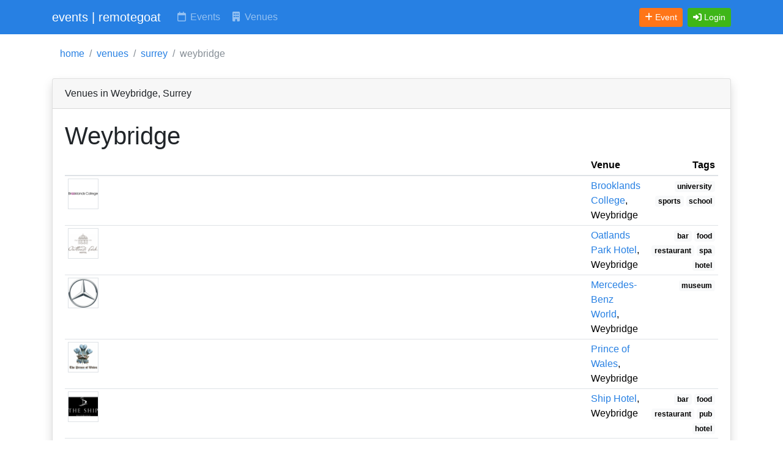

--- FILE ---
content_type: text/html; charset=UTF-8
request_url: https://www.remotegoat.com/venues/Surrey/Weybridge
body_size: 4869
content:
<!DOCTYPE html>
<html lang="en">
<head>
  <meta charset="utf-8">
  <meta name="viewport" content="width=device-width, initial-scale=1">
  <meta http-equiv="x-ua-compatible" content="ie=edge">

  <!-- CSRF Token -->
  <meta name="csrf-token" content="81PZHB8S1K667GwicFGPWh405SxiZYhSdXypvC8r">
  <!-- Google Tag Manager -->
<script>(function(w,d,s,l,i){w[l]=w[l]||[];w[l].push({'gtm.start':
new Date().getTime(),event:'gtm.js'});var f=d.getElementsByTagName(s)[0],
j=d.createElement(s),dl=l!='dataLayer'?'&l='+l:'';j.async=true;j.src=
'https://www.googletagmanager.com/gtm.js?id='+i+dl;f.parentNode.insertBefore(j,f);
})(window,document,'script','dataLayer','GTM-WTN44DH');</script>
<!-- End Google Tag Manager -->
  <title>Weybridge, Surrey event venues</title>
<meta name="description" content="Event venues in Weybridge, Surrey" />
<meta name="keywords" content="Weybridge, Surrey, Weybridge venues, Surrey venues, Weybridge events, Surrey events" />
<meta name="author" content="info@remotegoat.com" />
<meta name="copyright" content="remotegoat.com 2023 - 2026" />
<meta name="twitter:site" content="@remotegoat" />
<meta name="twitter:creator" content="@remotegoat" />
<meta name="robots" content="index,follow" />
<link rel="sitemap" type="application/xml" href="https://www.remotegoat.com/sitemap">
<meta property="og:type" content="website" />
<meta property="og:site_name" content="remotegoat" />
<link rel="canonical" href="https://www.remotegoat.com/venues/Surrey/Weybridge">
<meta property="og:title" content="Weybridge, Surrey event venues" />
<meta property="og:description" content="Event venues in Weybridge, Surrey" />
<meta property="og:url" content="https://www.remotegoat.com/venues/Surrey/Weybridge" />

  <script type="application/ld+json">[{"@context":"https://schema.org","@type":"BreadcrumbList","itemListElement":[{"@type":"ListItem","position":1,"name":"home","item":"https://www.remotegoat.com"},{"@type":"ListItem","position":2,"name":"venues","item":"https://www.remotegoat.com/venues"},{"@type":"ListItem","position":3,"name":"Surrey","item":"https://www.remotegoat.com/venues/Surrey"},{"@type":"ListItem","position":4,"name":"Weybridge"}]}]</script>

  <!-- Bootstrap CSS themed: Cosmo from bootstrap.build -->
  <link href="https://cdn.jsdelivr.net/npm/bootstrap@5.3.2/dist/css/bootstrap.min.css" rel="stylesheet" integrity="sha384-T3c6CoIi6uLrA9TneNEoa7RxnatzjcDSCmG1MXxSR1GAsXEV/Dwwykc2MPK8M2HN" crossorigin="anonymous">
  <link href="/css/bootstrap.min.css" rel="stylesheet" crossorigin="anonymous">

  <!-- Font Awesome Icons -->
  <script src="https://kit.fontawesome.com/61a5eebaf7.js" crossorigin="anonymous"></script>

    
  <style>

    .pagination {
        justify-content: flex-end;
    }

    /*  Font Awesome Default Icons For Venues */
    .venue-logo-icon {
        width:50px;
        height:50px;
        text-align: center;
        border: 1px solid #CCCCCC;
    }

    /* Include thead border at top of table */
    .table > thead > tr > th {
        border-top: none;
    }

    /* Include tfoot border at bottom of table */
    .table > tfoot > tr > td {
        border-bottom: none;
    }

    /* space alerts away from menu */
    .rg_alert {
        margin-top: 3px;
    }

    .rg_hide {
        visibility:hidden;
    }


  </style>
  <base href='//www.remotegoat.com/'>
</head>
<body class="hold-transition layout-top-nav layout-navbar-fixed">
<!-- Google Tag Manager (noscript) -->
<noscript><iframe src="https://www.googletagmanager.com/ns.html?id=GTM-WTN44DH"
height="0" width="0" style="display:none;visibility:hidden"></iframe></noscript>
<!-- End Google Tag Manager (noscript) -->
<div class="wrapper">
  <!-- Navbar -->
  <nav class="navbar navbar-expand-md navbar-dark bg-primary">
    <div class="container">
                  <a href="https://www.remotegoat.com" class="navbar-brand"><span class="brand-text font-weight-light">events | remotegoat</span></a>
        


      <button class="navbar-toggler" type="button" data-bs-toggle="collapse" data-bs-target="#navbarCollapse" aria-controls="navbarCollapse" aria-expanded="false" aria-label="Toggle navigation">
        <span class="fas fa-bars"></span>
      </button>

      <div class="collapse navbar-collapse" id="navbarCollapse">
        <!-- Left navbar links -->
        <ul class="navbar-nav">
          <li class="nav-item"><a href="https://www.remotegoat.com/date/22/01/2026" class="nav-link text-nowrap" title="Events, Gigs and Shows Happening Today"><i class="far fa-fw fa-calendar"></i> Events</a></li>
          <li class="nav-item"><a href="https://www.remotegoat.com/venue" class="nav-link text-nowrap" title="Venues for Events, Gigs and Shows"><i class="fas fa-fw fa-building"></i> Venues</a></li>
        </ul>
      </div>

      <div class="collapse navbar-collapse" id="navbarCollapse">
          <!-- Right navbar links -->
          <ul class="order-1 order-md-3 navbar-nav navbar-no-expand ms-auto">
            <li class="nav-item">
                <a href="https://www.remotegoat.com/event/create" class="btn btn-warning btn-sm text-nowrap me-2" title="Add event"><i class="fas fa-plus"></i> <span class="d-none d-lg-inline">Event</span></a>
            </li>
                          <li class="nav-item">
                                  <a class="btn btn-success btn-sm text-nowrap" href="https://www.remotegoat.com/login" role="button" title="Login"><i class="fas fa-sign-in-alt"></i> <span class="d-none d-lg-inline">Login</span></a>
                            </li>


              </ul>
      </div>


    </div>
  </nav>
  <!-- /.navbar -->

  <!-- Content Wrapper. Contains page content -->
  <div class="content-wrapper">
    <!-- Content Header (Page header) -->
    <div class="content-header">
      <div class="container">
        <!-- Old Style format - please stop using -->

<!-- New format -->
        <div class="row mb-2 mt-2 d-none d-md-block">

                            <nav aria-label="breadcrumb">
                    <ol class="breadcrumb bg-white">
                                                                        <li class="breadcrumb-item"><a href="https://www.remotegoat.com">home</a></li>
                                                                                                <li class="breadcrumb-item"><a href="https://www.remotegoat.com/venues">venues</a></li>
                                                                                                <li class="breadcrumb-item"><a href="https://www.remotegoat.com/venues/Surrey">surrey</a></li>
                                                                                                <li class="breadcrumb-item active">weybridge</li>
                                                                  </ol>
                </nav>
            
            
            </div><!-- /.row -->
      </div><!-- /.container-fluid -->
    </div>
    <!-- /.content-header -->

    <!-- Main content -->
    <div class="content">
      <div class="container">
        <div class="row">
            <div class="col-12">
                

  <!-- Default Card Example -->
  <div class="card shadow mb-4">
            <div class="card-header">
                Venues in Weybridge, Surrey
        </div>
    
    <div class="card-body">
            <h1>Weybridge</h1>

            <table class="table table-sm table-hover">
        <thead>
            <tr>
                <th class="col-1"></th>
                <th class="col-7">Venue</th>
                <th class="col-4 text-right">Tags</th>
            </tr>
        </thead>
        <tbody>
                        <tr valign='top'>
                <td>
                                            <img src='https://events-rg.s3.eu-west-2.amazonaws.com/images/290/29052-f8a8d2.100.png' width='50' alt='29052' class='border' />
                                    </td>
                <td>
                    <a href="https://www.remotegoat.com/venue/83558/brooklands-college" title="Brooklands College">Brooklands College</a>, Weybridge
                </td>
                <td class="text-right">
                    <a href="https://www.remotegoat.com/venue/tag/university" title="Show university venues"  class="text-decoration-none badge text-bg-light">university</a> <a href="https://www.remotegoat.com/venue/tag/sports" title="Show sports venues"  class="text-decoration-none badge text-bg-light">sports</a> <a href="https://www.remotegoat.com/venue/tag/school" title="Show school venues"  class="text-decoration-none badge text-bg-light">school</a>
                </td>
            </tr>
                        <tr valign='top'>
                <td>
                                            <img src='https://events-rg.s3.eu-west-2.amazonaws.com/images/477/47773-674725.100.png' width='50' alt='47773' class='border' />
                                    </td>
                <td>
                    <a href="https://www.remotegoat.com/venue/67702/oatlands-park-hotel" title="Oatlands Park Hotel">Oatlands Park Hotel</a>, Weybridge
                </td>
                <td class="text-right">
                    <a href="https://www.remotegoat.com/venue/tag/bar" title="Show bar venues"  class="text-decoration-none badge text-bg-light">bar</a> <a href="https://www.remotegoat.com/venue/tag/food" title="Show food venues"  class="text-decoration-none badge text-bg-light">food</a> <a href="https://www.remotegoat.com/venue/tag/restaurant" title="Show restaurant venues"  class="text-decoration-none badge text-bg-light">restaurant</a> <a href="https://www.remotegoat.com/venue/tag/spa" title="Show spa venues"  class="text-decoration-none badge text-bg-light">spa</a> <a href="https://www.remotegoat.com/venue/tag/hotel" title="Show hotel venues"  class="text-decoration-none badge text-bg-light">hotel</a>
                </td>
            </tr>
                        <tr valign='top'>
                <td>
                                            <img src='https://events-rg.s3.eu-west-2.amazonaws.com/images/184/18402-174174.100.png' width='50' alt='18402' class='border' />
                                    </td>
                <td>
                    <a href="https://www.remotegoat.com/venue/65019/mercedes-benz-world" title="Mercedes-Benz World">Mercedes-Benz World</a>, Weybridge
                </td>
                <td class="text-right">
                    <a href="https://www.remotegoat.com/venue/tag/museum" title="Show museum venues"  class="text-decoration-none badge text-bg-light">museum</a>
                </td>
            </tr>
                        <tr valign='top'>
                <td>
                                            <img src='https://events-rg.s3.eu-west-2.amazonaws.com/images/146/14673-010d9a.100.png' width='50' alt='14673' class='border' />
                                    </td>
                <td>
                    <a href="https://www.remotegoat.com/venue/61819/prince-of-wales" title="Prince of Wales">Prince of Wales</a>, Weybridge
                </td>
                <td class="text-right">
                    
                </td>
            </tr>
                        <tr valign='top'>
                <td>
                                            <img src='https://events-rg.s3.eu-west-2.amazonaws.com/images/5/557-36fbef.100.png' width='50' alt='557' class='border' />
                                    </td>
                <td>
                    <a href="https://www.remotegoat.com/venue/44283/ship-hotel" title="Ship Hotel">Ship Hotel</a>, Weybridge
                </td>
                <td class="text-right">
                    <a href="https://www.remotegoat.com/venue/tag/bar" title="Show bar venues"  class="text-decoration-none badge text-bg-light">bar</a> <a href="https://www.remotegoat.com/venue/tag/food" title="Show food venues"  class="text-decoration-none badge text-bg-light">food</a> <a href="https://www.remotegoat.com/venue/tag/restaurant" title="Show restaurant venues"  class="text-decoration-none badge text-bg-light">restaurant</a> <a href="https://www.remotegoat.com/venue/tag/pub" title="Show pub venues"  class="text-decoration-none badge text-bg-light">pub</a> <a href="https://www.remotegoat.com/venue/tag/hotel" title="Show hotel venues"  class="text-decoration-none badge text-bg-light">hotel</a>
                </td>
            </tr>
                        <tr valign='top'>
                <td>
                                            <img src='https://events-rg.s3.eu-west-2.amazonaws.com/images/150/15020-5a49b4.100.png' width='50' alt='15020' class='border' />
                                    </td>
                <td>
                    <a href="https://www.remotegoat.com/venue/44074/waverley-inn" title="Waverley Inn">Waverley Inn</a>, Weybridge
                </td>
                <td class="text-right">
                    <a href="https://www.remotegoat.com/venue/tag/bar" title="Show bar venues"  class="text-decoration-none badge text-bg-light">bar</a> <a href="https://www.remotegoat.com/venue/tag/food" title="Show food venues"  class="text-decoration-none badge text-bg-light">food</a> <a href="https://www.remotegoat.com/venue/tag/restaurant" title="Show restaurant venues"  class="text-decoration-none badge text-bg-light">restaurant</a> <a href="https://www.remotegoat.com/venue/tag/pub" title="Show pub venues"  class="text-decoration-none badge text-bg-light">pub</a>
                </td>
            </tr>
                        <tr valign='top'>
                <td>
                                            <img src='https://events-rg.s3.eu-west-2.amazonaws.com/images/5/535-983025.100.png' width='50' alt='535' class='border' />
                                    </td>
                <td>
                    <a href="https://www.remotegoat.com/venue/43917/osso-buco" title="Osso Buco">Osso Buco</a>, Weybridge
                </td>
                <td class="text-right">
                    <a href="https://www.remotegoat.com/venue/tag/bar" title="Show bar venues"  class="text-decoration-none badge text-bg-light">bar</a> <a href="https://www.remotegoat.com/venue/tag/cafe" title="Show cafe venues"  class="text-decoration-none badge text-bg-light">cafe</a> <a href="https://www.remotegoat.com/venue/tag/food" title="Show food venues"  class="text-decoration-none badge text-bg-light">food</a> <a href="https://www.remotegoat.com/venue/tag/restaurant" title="Show restaurant venues"  class="text-decoration-none badge text-bg-light">restaurant</a> <a href="https://www.remotegoat.com/venue/tag/pub" title="Show pub venues"  class="text-decoration-none badge text-bg-light">pub</a>
                </td>
            </tr>
                        <tr valign='top'>
                <td>
                                            <img src='https://events-rg.s3.eu-west-2.amazonaws.com/images/66/6698-66711e.100.png' width='50' alt='6698' class='border' />
                                    </td>
                <td>
                    <a href="https://www.remotegoat.com/venue/43881/no-39" title="No 39">No 39</a>, Weybridge
                </td>
                <td class="text-right">
                    <a href="https://www.remotegoat.com/venue/tag/bar" title="Show bar venues"  class="text-decoration-none badge text-bg-light">bar</a> <a href="https://www.remotegoat.com/venue/tag/pub" title="Show pub venues"  class="text-decoration-none badge text-bg-light">pub</a> <a href="https://www.remotegoat.com/venue/tag/music" title="Show music venues"  class="text-decoration-none badge text-bg-light">music</a>
                </td>
            </tr>
                        <tr valign='top'>
                <td>
                                            <img src='https://events-rg.s3.eu-west-2.amazonaws.com/images/5/507-6af08a.100.png' width='50' alt='507' class='border' />
                                    </td>
                <td>
                    <a href="https://www.remotegoat.com/venue/43246/flintgate" title="Flintgate">Flintgate</a>, Weybridge
                </td>
                <td class="text-right">
                    <a href="https://www.remotegoat.com/venue/tag/bar" title="Show bar venues"  class="text-decoration-none badge text-bg-light">bar</a> <a href="https://www.remotegoat.com/venue/tag/food" title="Show food venues"  class="text-decoration-none badge text-bg-light">food</a> <a href="https://www.remotegoat.com/venue/tag/restaurant" title="Show restaurant venues"  class="text-decoration-none badge text-bg-light">restaurant</a> <a href="https://www.remotegoat.com/venue/tag/pub" title="Show pub venues"  class="text-decoration-none badge text-bg-light">pub</a>
                </td>
            </tr>
                        <tr valign='top'>
                <td>
                                            <img src='https://events-rg.s3.eu-west-2.amazonaws.com/images/219/21947-5c7d17.100.png' width='50' alt='21947' class='border' />
                                    </td>
                <td>
                    <a href="https://www.remotegoat.com/venue/34823/heathside-school" title="Heathside School">Heathside School</a>, Weybridge
                </td>
                <td class="text-right">
                    <a href="https://www.remotegoat.com/venue/tag/school" title="Show school venues"  class="text-decoration-none badge text-bg-light">school</a> <a href="https://www.remotegoat.com/venue/tag/secondary_school" title="Show secondary_school venues"  class="text-decoration-none badge text-bg-light">secondary school</a> <a href="https://www.remotegoat.com/venue/tag/sports" title="Show sports venues"  class="text-decoration-none badge text-bg-light">sports</a>
                </td>
            </tr>
                        <tr valign='top'>
                <td>
                                            <img src='https://events-rg.s3.eu-west-2.amazonaws.com/images/24/2426-823df4.100.png' width='50' alt='2426' class='border' />
                                    </td>
                <td>
                    <a href="https://www.remotegoat.com/venue/9198/st-georges-hill-golf-club" title="St Georges Hill Golf Club">St Georges Hill Golf Club</a>, Weybridge
                </td>
                <td class="text-right">
                    <a href="https://www.remotegoat.com/venue/tag/golf" title="Show golf venues"  class="text-decoration-none badge text-bg-light">golf</a> <a href="https://www.remotegoat.com/venue/tag/sports" title="Show sports venues"  class="text-decoration-none badge text-bg-light">sports</a> <a href="https://www.remotegoat.com/venue/tag/pub" title="Show pub venues"  class="text-decoration-none badge text-bg-light">pub</a>
                </td>
            </tr>
                    </tbody>
        <tfoot>
            <tr>
                <td colspan="3" class="text-right">
                    
                </td>
            </tr>
        </tfoot>
        </table>

    
            <h2>Explore other towns in Surrey</h2>
        <p>
                    <a href="https://www.remotegoat.com/venues/Surrey/Caterham" title="Caterham event venues" class="text-decoration-none badge text-bg-light">Caterham</a>
                    <a href="https://www.remotegoat.com/venues/Surrey/Dorking" title="Dorking event venues" class="text-decoration-none badge text-bg-light">Dorking</a>
                    <a href="https://www.remotegoat.com/venues/Surrey/Egham" title="Egham event venues" class="text-decoration-none badge text-bg-light">Egham</a>
                    <a href="https://www.remotegoat.com/venues/Surrey/Epsom" title="Epsom event venues" class="text-decoration-none badge text-bg-light">Epsom</a>
                    <a href="https://www.remotegoat.com/venues/Surrey/Esher" title="Esher event venues" class="text-decoration-none badge text-bg-light">Esher</a>
                    <a href="https://www.remotegoat.com/venues/Surrey/Farnham" title="Farnham event venues" class="text-decoration-none badge text-bg-light">Farnham</a>
                    <a href="https://www.remotegoat.com/venues/Surrey/Godalming" title="Godalming event venues" class="text-decoration-none badge text-bg-light">Godalming</a>
                    <a href="https://www.remotegoat.com/venues/Surrey/Guildford" title="Guildford event venues" class="text-decoration-none badge text-bg-light">Guildford</a>
                    <a href="https://www.remotegoat.com/venues/Surrey/Leatherhead" title="Leatherhead event venues" class="text-decoration-none badge text-bg-light">Leatherhead</a>
                    <a href="https://www.remotegoat.com/venues/Surrey/Oxted" title="Oxted event venues" class="text-decoration-none badge text-bg-light">Oxted</a>
                    <a href="https://www.remotegoat.com/venues/Surrey/Redhill" title="Redhill event venues" class="text-decoration-none badge text-bg-light">Redhill</a>
                    <a href="https://www.remotegoat.com/venues/Surrey/Reigate" title="Reigate event venues" class="text-decoration-none badge text-bg-light">Reigate</a>
                    <a href="https://www.remotegoat.com/venues/Surrey/Staines" title="Staines event venues" class="text-decoration-none badge text-bg-light">Staines</a>
                    <a href="https://www.remotegoat.com/venues/Surrey/Tadworth" title="Tadworth event venues" class="text-decoration-none badge text-bg-light">Tadworth</a>
                    <a href="https://www.remotegoat.com/venues/Surrey/Weybridge" title="Weybridge event venues" class="text-decoration-none badge text-bg-light">Weybridge</a>
                    <a href="https://www.remotegoat.com/venues/Surrey/Woking" title="Woking event venues" class="text-decoration-none badge text-bg-light">Woking</a>
                </p>
    

        <div class="row">
            <div class="col-12">
                <p>&nbsp;</p>
                
            </div>
        </div>

    </div>
  </div>



            </div>
        </div>
        <!-- /.row -->
      </div><!-- /.container-fluid -->
    </div>
    <!-- /.content -->
  </div>
  <!-- /.content-wrapper -->

  
  <!-- Main Footer -->
  <nav class="navbar navbar-expand navbar-light bg-light">

      <div class="container">

        <ul class="navbar-nav">
            <li class="nav-item"><a href="https://www.remotegoat.com" class="nav-link" title="www.remotegoat.com">home</a></li>
            <li class="nav-item"><a href="https://www.remotegoat.com/about" class="nav-link d-none d-md-block" title="about remotegoat">about</a></li>
            <li class="nav-item"><a href="https://www.remotegoat.com/terms" class="nav-link d-none d-md-block" title="terms and conditions">terms</a></li>
            <li class="nav-item"><a href="https://www.remotegoat.com/privacy" class="nav-link d-none d-md-block" title="privacy policy">privacy</a></li>
            <li class="nav-item"><a href="https://www.remotegoat.com/feedback/contact/[base64]" class="nav-link d-none d-md-block" title="contact us" rel="nofollow">contact us</a></li>
            <li class="nav-item"><a href="https://www.remotegoat.com/publication" class="nav-link d-none d-md-block" title="search event publications">publications</a></li>
            <li class="nav-item"><a href="https://www.remotegoat.com/venues" class="nav-link d-none d-md-block" title="search venues">venues</a></li>
        </ul>

        <!-- Default to the left -->

        <!-- To the right -->
        <div class="ms-auto">
            <a href="https://www.remotegoat.com/feedback/report/[base64]" class="btn btn-sm btn-warning" title="Report an error" rel="nofollow">Report Error</a>
        </div>

     </div>
  </nav>

    <!-- Location -->
    <div class="d-block px-3 py-2 text-center text-bold bg-primary">
        <span class="text-white text-decoration-none">
            Location:
                                    Leicester Square, London
                                <a href="https://www.remotegoat.com/location/edit" class="text-white text-decoration-none" title="change your location"><i class="fas fa-cog"></i></a>
        </span>
    </div>

    <!-- Corporate Info -->
    <div class="container">
        <div class="d-flex justify-content-between">
             <div>&copy; rgoat ltd 2026</div>
             <div>
                <a href="https://twitter.com/remotegoat" title="remotegoat on twitter"><i class="fab fa-twitter-square"></i></a>
                <a href="https://facebook.com/remotegoat1" title="remotegoat on facebook"><i class="fab fa-facebook-square"></i></a>
                <a href="https://www.linkedin.com/company/remotegoat" title="remotegoat on linkedin"><i class="fab fa-linkedin"></i></a>
             </div>
        </div>
    </div>

</div>
<!-- ./wrapper -->

<!-- jQuery -->
<script src="https://ajax.googleapis.com/ajax/libs/jquery/3.7.1/jquery.min.js" crossorigin="anonymous"></script>

<!-- Bootstrap -->
<script src="https://cdn.jsdelivr.net/npm/bootstrap@5.3.2/dist/js/bootstrap.bundle.min.js" integrity="sha384-C6RzsynM9kWDrMNeT87bh95OGNyZPhcTNXj1NW7RuBCsyN/o0jlpcV8Qyq46cDfL" crossorigin="anonymous"></script>


<script type="text/javascript">
$(document).ready(function() {
    $('[data-toggle="tooltip"]').tooltip()

            if (navigator.geolocation) {
            navigator.geolocation.getCurrentPosition(onPositionUpdate);
        }
    });

function onPositionUpdate(position) {
    var lat = position.coords.latitude;
    var lon = position.coords.longitude;
    $.ajax({
        url : "https://www.remotegoat.com/location/"+lat+"/"+lon,
        success : function() {

        }
    });
}

</script>


</body>
</html>
